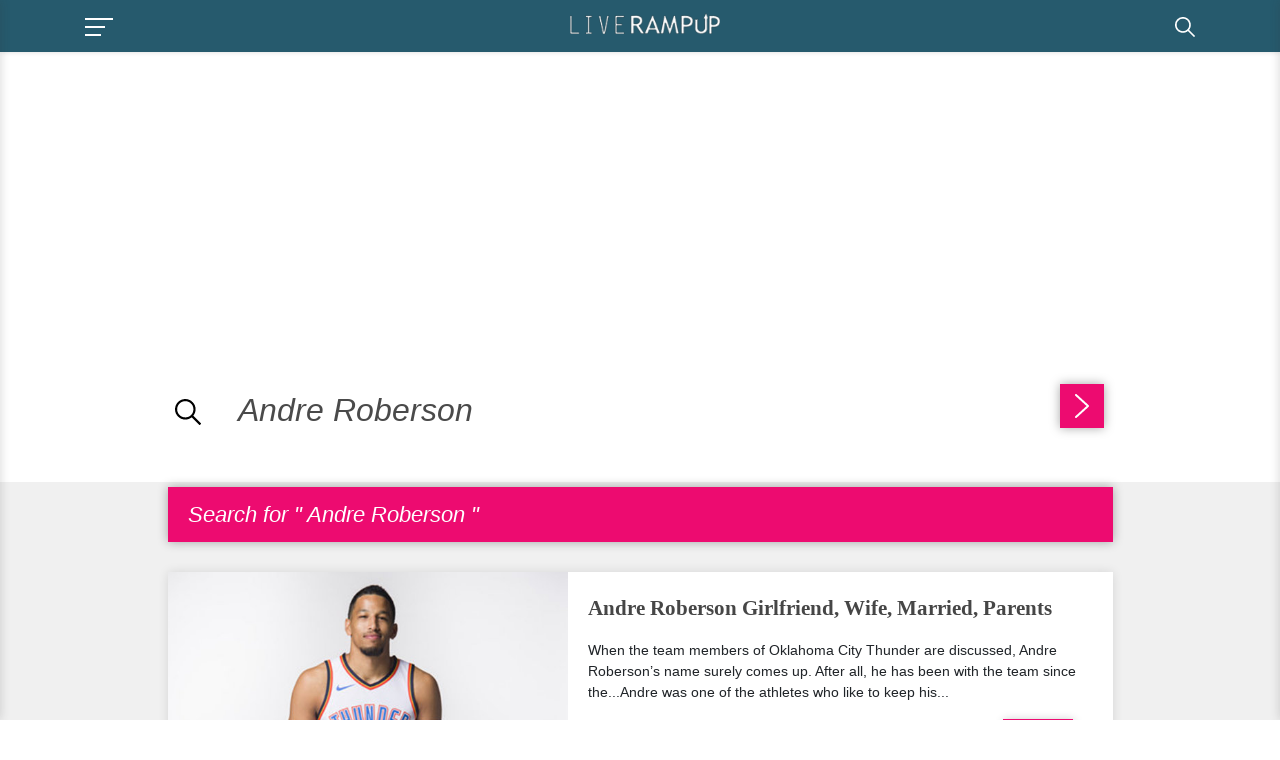

--- FILE ---
content_type: text/html; charset=utf-8
request_url: https://www.google.com/recaptcha/api2/aframe
body_size: 268
content:
<!DOCTYPE HTML><html><head><meta http-equiv="content-type" content="text/html; charset=UTF-8"></head><body><script nonce="QD5TmXLgbf0Z_vd3yQMJUA">/** Anti-fraud and anti-abuse applications only. See google.com/recaptcha */ try{var clients={'sodar':'https://pagead2.googlesyndication.com/pagead/sodar?'};window.addEventListener("message",function(a){try{if(a.source===window.parent){var b=JSON.parse(a.data);var c=clients[b['id']];if(c){var d=document.createElement('img');d.src=c+b['params']+'&rc='+(localStorage.getItem("rc::a")?sessionStorage.getItem("rc::b"):"");window.document.body.appendChild(d);sessionStorage.setItem("rc::e",parseInt(sessionStorage.getItem("rc::e")||0)+1);localStorage.setItem("rc::h",'1769686086175');}}}catch(b){}});window.parent.postMessage("_grecaptcha_ready", "*");}catch(b){}</script></body></html>